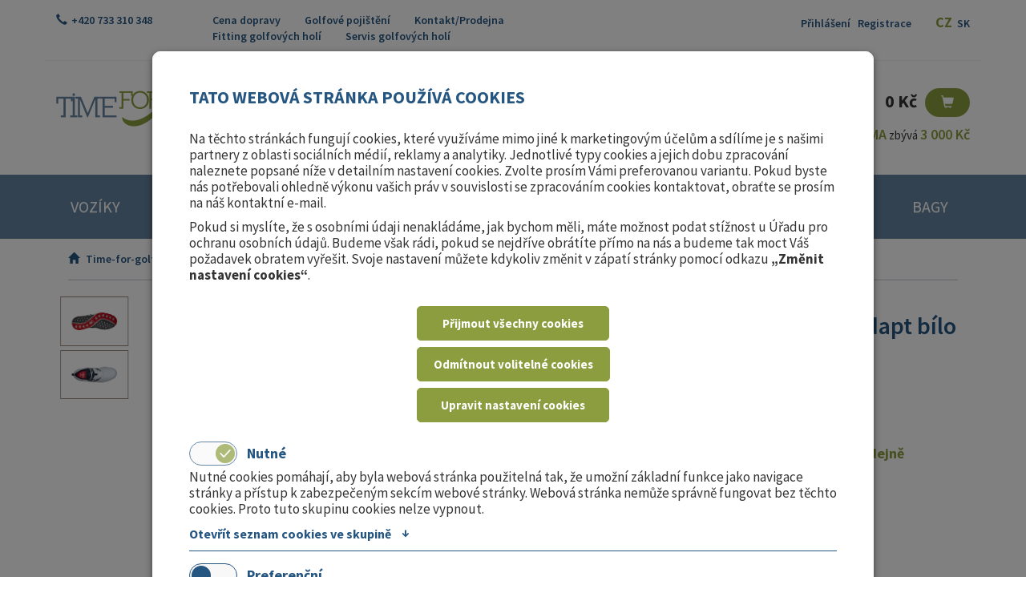

--- FILE ---
content_type: text/html; charset=utf-8
request_url: https://www.time-for-golf.cz/eshop/detail/callaway-panske-golfove-boty-adapt-bilo-modre-eu425-eu425
body_size: 11532
content:
<!DOCTYPE html><html lang="cs"><head><meta charset="utf-8"><meta http-equiv="X-UA-Compatible" content="IE=edge"><meta name="viewport" content="width=device-width, initial-scale=1"><meta name="google-site-verification" content="PRSiCsCsos_-OE7phVpCVrlMM4AUYFSxFspqPTYyo2w" /><title>
    Callaway pánské golfové boty Adapt bílo modré Eu42,5 | TimeForGolf
</title><link rel="stylesheet" href="//maxcdn.bootstrapcdn.com/bootstrap/3.3.7/css/bootstrap.min.css"><link rel="stylesheet" href="//maxcdn.bootstrapcdn.com/bootstrap/3.3.7/css/bootstrap-theme.min.css"><link href="/static/css/a.8f27420262e3.css" rel="stylesheet" type="text/css" /><!--[if lt IE 9]><script src="https://oss.maxcdn.com/html5shiv/3.7.2/html5shiv.min.js"></script><script src="https://oss.maxcdn.com/respond/1.4.2/respond.min.js"></script><![endif]--><link rel="apple-touch-icon" sizes="60x60" href="/static/images/favicons/apple-touch-icon.png"><link rel="icon" type="image/png" sizes="32x32" href="/static/images/favicons/favicon-32x32.png"><link rel="icon" type="image/png" sizes="16x16" href="/static/images/favicons/favicon-16x16.png"><link rel="manifest" href="/static/images/favicons/manifest.json"><link rel="mask-icon" href="/static/images/favicons/safari-pinned-tab.svg" color="#8b9d3e;"><link rel="shortcut icon" href="/static/images/favicons/favicon.ico"><meta name="msapplication-TileColor" content="#8b9d3e"><meta name="msapplication-config" content="/static/images/favicons/browserconfig.xml"><meta name="theme-color" content="#66839e"><meta name="google-site-verification" content="w5cKlaUAwxYEPtFSJhnS8th3gEzl-PP9R5VNcShvBV4" /><meta name="facebook-domain-verification" content="62oc3084i44w1ohcabuchyxsijdzes" /><script async src="https://www.googletagmanager.com/gtag/js?id=G-V5CQ5GC7C5"></script><script>
              window.dataLayer = window.dataLayer || [];
              function gtag(){dataLayer.push(arguments);}
              gtag('js', new Date());

              gtag('config', 'G-V5CQ5GC7C5');
              </script></head><body><div class="container-fluid np"><div class="modal fade cookiesModal less" id="cookiesModal" tabindex="-1" role="dialog" data-show-cookie="true" data-backdrop="static" data-keyboard="false" aria-labelledby="cookiesModalLabel" aria-hidden="true"><form method="post" action="/" class="gdpr_consent_form"><input type='hidden' name='csrfmiddlewaretoken' value='JKN1vgTzWCz7oGoTQTB3kHNxAK93GLle' /><input type="hidden" name="__gdpr_consent" value="required:2,preference:2,statistics:2,marketing:2" /><input type="hidden" name="__gdpr_consent_hash" value="c3f5024172c6666b565cc3d85f28d2cb4ea20b7f" /><div class="modal-dialog" role="document"><div class="modal-content"><div class="modal-header"><h3 class="modal-title" id="cookiesModalLabel">Tato webová stránka používá cookies</h3></div><div class="modal-body"><p>
                    
                    Na těchto stránkách fungují cookies, které využíváme mimo jiné k marketingovým účelům a sdílíme je s našimi partnery z oblasti sociálních médií, reklamy a analytiky. Jednotlivé typy cookies a jejich dobu zpracování naleznete popsané níže v detailním nastavení cookies. Zvolte prosím Vámi preferovanou variantu. Pokud byste nás potřebovali ohledně výkonu vašich práv v souvislosti se zpracováním cookies kontaktovat, obraťte se prosím na náš kontaktní e-mail.
                    
                </p><p>
                      
                    Pokud si myslíte, že s osobními údaji nenakládáme, jak bychom měli, máte možnost podat stížnost u Úřadu pro ochranu osobních údajů. Budeme však rádi, pokud se nejdříve obrátíte přímo na nás a budeme tak moct Váš požadavek obratem vyřešit. Svoje nastavení můžete kdykoliv změnit v zápatí stránky pomocí odkazu <strong>„Změnit nastavení cookies“</strong>.
                     
                </p></div><div class="modal-body flex"><button type="button" class="btn accept-all">Přijmout všechny cookies</button><button type="button" class="btn deny-optional">Odmítnout volitelné cookies</button><a href="#setcookies" class="btn">Upravit nastavení cookies</a></div><div class="modal-body set" id="setcookies"><ul class="nav nav-tabs inner" role="tablist"><li class="nav-item"><div class="item-content"><label class="toggle" for="req-cookies_38"><input type="checkbox" class="toggle__input required" name="__gdpr_consent_grps" id="req-cookies_38" value="required" checked disabled/><span class="toggle-track"><span class="toggle-indicator"><!-- 	This check mark is optional	 --><span class="checkMark"><svg viewBox="0 0 24 24" id="ghq-svg-check" role="presentation" aria-hidden="true"><path d="M9.86 18a1 1 0 01-.73-.32l-4.86-5.17a1.001 1.001 0 011.46-1.37l4.12 4.39 8.41-9.2a1 1 0 111.48 1.34l-9.14 10a1 1 0 01-.73.33h-.01z"></path></svg></span></span></span><h4>Nutné</h4></label><div class="cookie-desc"><p>Nutné cookies pomáhají, aby byla webová stránka použitelná tak, že umožní základní funkce jako navigace stránky a přístup k zabezpečeným sekcím webové stránky. Webová stránka nemůže správně fungovat bez těchto cookies. Proto tuto skupinu cookies nelze vypnout.</p></div><a class="listLink collapsed" data-toggle="collapse" href="#cookies-list_38" aria-expanded="false" aria-controls="cookies-list_38"><span class="openLabel">Otevřít seznam cookies ve skupině <i>↓</i></span><span class="closeLabel">Zavřít seznam cookies ve skupině <i>↑</i></span></a><div class="collapse CookiesList" id="cookies-list_38"><ul><li><h5>Jméno</h5><p>sessionid</p><h5>Poskytovatel</h5><p>tato webová stránka</p><h5>Účel</h5><p>Identifikace uživatele pro potřeby aplikace</p><h5>Vypršení</h5><p>14 dní</p><h5>Typ</h5><p>HTTP</p></li><li><h5>Jméno</h5><p>csrftoken</p><h5>Poskytovatel</h5><p>tato webová stránka</p><h5>Účel</h5><p>Ochrana odesílaných formulářů proti CSRF útokům</p><h5>Vypršení</h5><p>365 dní</p><h5>Typ</h5><p>HTTP</p></li><li><h5>Jméno</h5><p>gdprKey</p><h5>Poskytovatel</h5><p>tato webová stránka</p><h5>Účel</h5><p>Identifikace souhlasu s GDPR</p><h5>Vypršení</h5><p>365 dní</p><h5>Typ</h5><p>HTTP</p></li></ul></div></div></li><li class="nav-item"><div class="item-content"><label class="toggle" for="req-cookies_39"><input type="checkbox" class="toggle__input" name="__gdpr_consent_grps" id="req-cookies_39" value="preference"  /><span class="toggle-track"><span class="toggle-indicator"><!-- 	This check mark is optional	 --><span class="checkMark"><svg viewBox="0 0 24 24" id="ghq-svg-check" role="presentation" aria-hidden="true"><path d="M9.86 18a1 1 0 01-.73-.32l-4.86-5.17a1.001 1.001 0 011.46-1.37l4.12 4.39 8.41-9.2a1 1 0 111.48 1.34l-9.14 10a1 1 0 01-.73.33h-.01z"></path></svg></span></span></span><h4>Preferenční</h4></label><div class="cookie-desc"><p>Preferenční cookies umožňují, aby si webová stránka zapamatovala informace, které mění, jak se webová stránka chová nebo jak vypadá. Je to například preferovaný jazyk nebo region, kde se nacházíte.</p></div><a class="listLink collapsed" data-toggle="collapse" href="#cookies-list_39" aria-expanded="false" aria-controls="cookies-list_39"><span class="openLabel">Otevřít seznam cookies ve skupině <i>↓</i></span><span class="closeLabel">Zavřít seznam cookies ve skupině <i>↑</i></span></a><div class="collapse CookiesList" id="cookies-list_39"><ul><li><h5>Jméno</h5><p>ssupp.vid </p><h5>Poskytovatel</h5><p>Smartsupp</p><h5>Účel</h5><p>Pro ukládání unikátního ID uživatele při komunikaci na zákazníckém chatu</p><h5>Vypršení</h5><p>6 měsíců</p><h5>Typ</h5><p>http</p></li><li><h5>Jméno</h5><p>ssupp.visits </p><h5>Poskytovatel</h5><p>Smartsupp</p><h5>Účel</h5><p>Pro ukládání čísla uživatele při komunikaci na zákaznickém chatu</p><h5>Vypršení</h5><p>6 měsíců</p><h5>Typ</h5><p>HTTP</p></li></ul></div></div></li><li class="nav-item"><div class="item-content"><label class="toggle" for="req-cookies_40"><input type="checkbox" class="toggle__input" name="__gdpr_consent_grps" id="req-cookies_40" value="statistics"  /><span class="toggle-track"><span class="toggle-indicator"><!-- 	This check mark is optional	 --><span class="checkMark"><svg viewBox="0 0 24 24" id="ghq-svg-check" role="presentation" aria-hidden="true"><path d="M9.86 18a1 1 0 01-.73-.32l-4.86-5.17a1.001 1.001 0 011.46-1.37l4.12 4.39 8.41-9.2a1 1 0 111.48 1.34l-9.14 10a1 1 0 01-.73.33h-.01z"></path></svg></span></span></span><h4>Statistické</h4></label><div class="cookie-desc"><p>Statistické cookies pomáhají majitelům webových stránek, aby porozuměli, jak návštěvníci používají webové stránky. Anonymně sbírají a sdělují informace.</p></div><a class="listLink collapsed" data-toggle="collapse" href="#cookies-list_40" aria-expanded="false" aria-controls="cookies-list_40"><span class="openLabel">Otevřít seznam cookies ve skupině <i>↓</i></span><span class="closeLabel">Zavřít seznam cookies ve skupině <i>↑</i></span></a><div class="collapse CookiesList" id="cookies-list_40"><ul><li><h5>Jméno</h5><p>_gat</p><h5>Poskytovatel</h5><p>Google</p><h5>Účel</h5><p>Používá se k urychlení požadavku</p><h5>Vypršení</h5><p>1 minuta</p><h5>Typ</h5><p>HTTP</p></li><li><h5>Jméno</h5><p>_gid</p><h5>Poskytovatel</h5><p>Google</p><h5>Účel</h5><p>Používá se k rozlišení uživatele</p><h5>Vypršení</h5><p>1 den</p><h5>Typ</h5><p>HTTP</p></li><li><h5>Jméno</h5><p>_ga</p><h5>Poskytovatel</h5><p>Google</p><h5>Účel</h5><p>Používá se k rozlišení uživatele</p><h5>Vypršení</h5><p>730 dní</p><h5>Typ</h5><p>HTTP</p></li><li><h5>Jméno</h5><p>_hjAbsoluteSessionInProgress </p><h5>Poskytovatel</h5><p>Hotjar</p><h5>Účel</h5><p>k ukládání jedinečných návštěv.</p><h5>Vypršení</h5><p>session</p><h5>Typ</h5><p>HTTP</p></li><li><h5>Jméno</h5><p>_hjFirstSeen</p><h5>Poskytovatel</h5><p>Hotjar</p><h5>Účel</h5><p>Hotjar nespecifikováno</p><h5>Vypršení</h5><p>session</p><h5>Typ</h5><p>HTTP</p></li><li><h5>Jméno</h5><p>_hjIncludedInPageviewSample</p><h5>Poskytovatel</h5><p>Hotjar</p><h5>Účel</h5><p>Hotjar nespecifikováno</p><h5>Vypršení</h5><p>session</p><h5>Typ</h5><p>HTTP</p></li><li><h5>Jméno</h5><p>_hjIncludedInSessionSample</p><h5>Poskytovatel</h5><p>Hotjar</p><h5>Účel</h5><p>Hotjar nespecifikováno</p><h5>Vypršení</h5><p>session</p><h5>Typ</h5><p>HTTP</p></li><li><h5>Jméno</h5><p>_hjSession_</p><h5>Poskytovatel</h5><p>Hotjar</p><h5>Účel</h5><p>Hotjar nespecifikováno</p><h5>Vypršení</h5><p>session</p><h5>Typ</h5><p>HTTP</p></li><li><h5>Jméno</h5><p>_hjSessionUser_</p><h5>Poskytovatel</h5><p>Hotjar</p><h5>Účel</h5><p>Hotjar nespecifikováno</p><h5>Vypršení</h5><p>session</p><h5>Typ</h5><p>HTTP</p></li></ul></div></div></li><li class="nav-item"><div class="item-content"><label class="toggle" for="req-cookies_41"><input type="checkbox" class="toggle__input" name="__gdpr_consent_grps" id="req-cookies_41" value="marketing"  /><span class="toggle-track"><span class="toggle-indicator"><!-- 	This check mark is optional	 --><span class="checkMark"><svg viewBox="0 0 24 24" id="ghq-svg-check" role="presentation" aria-hidden="true"><path d="M9.86 18a1 1 0 01-.73-.32l-4.86-5.17a1.001 1.001 0 011.46-1.37l4.12 4.39 8.41-9.2a1 1 0 111.48 1.34l-9.14 10a1 1 0 01-.73.33h-.01z"></path></svg></span></span></span><h4>Marketingové</h4></label><div class="cookie-desc"><p>Marketingové cookies jsou používány pro sledování návštěvníků na webových stránkách. Záměrem je zobrazit reklamu, která je relevantní a zajímavá pro jednotlivého uživatele a tímto hodnotnější pro vydavatele a inzerenty třetích stran.</p></div><a class="listLink collapsed" data-toggle="collapse" href="#cookies-list_41" aria-expanded="false" aria-controls="cookies-list_41"><span class="openLabel">Otevřít seznam cookies ve skupině <i>↓</i></span><span class="closeLabel">Zavřít seznam cookies ve skupině <i>↑</i></span></a><div class="collapse CookiesList" id="cookies-list_41"><ul><li class="emptyList"><h5>Nenalezena žádná cookies</h5><p>Žádné cookies odpovídající definici této skupiny cookies nejsou na naší webové stránce využívány.</p></li></ul></div></div></li></ul></div><div class="modal-footer"><button type="submit" class="btn">
                    Přijmout vlastní nastavení cookies
                </button></div></div></div></form></div></div><div class="container-fluid top-wrap np"><div class="container-fluid hidden-xs np"><div class="container top-bar"><div class="col-lg-2 col-md-2 col-sm-3 phone-number"><span class="glyphicon glyphicon-earphone" aria-hidden="true"></span>+420 733 310 348</div><div class="col-lg-5 col-md-5 col-sm-6 top-menu"><ul><li ><a href="/cena-dopravy">Cena dopravy</a></li><li ><a href="/golfove-pojisteni-golfplan">Golfové pojištění</a></li><li ><a href="/kontakt">Kontakt/Prodejna</a></li><li ><a href="/fitting-golfovych-holi">Fitting golfových holí</a></li><li ><a href="/servis-golfovych-holi">Servis golfových holí</a></li></ul></div><div class="col-lg-5 col-md-5 col-sm-3 register"><a href="/ucet/login/?next=/eshop/detail/callaway-panske-golfove-boty-adapt-bilo-modre-eu425-eu425" rel="nofollow">Přihlášení</a>&nbsp;&nbsp;
                                    <a href="/ucet/signup/?next=/eshop/detail/callaway-panske-golfove-boty-adapt-bilo-modre-eu425-eu425" rel="nofollow">Registrace</a><span class="langswitch"><ul><li class="cs active"><a href="https://www.time-for-golf.cz/eshop/detail/callaway-panske-golfove-boty-adapt-bilo-modre-eu425-eu425">CZ</a></li><li class="sk "><a href="https://www.time-for-golf.sk/eshop/detail/callaway-panske-golfove-topanky-adapt-bielo-modre-eu425">SK</a></li></ul></span></div></div></div><div class="container-fluid np"><div class="container header"><div class="col-xs-12 col-lg-4 col-md-4 col-sm-4 logo"><a href="https://www.time-for-golf.cz/"><img src="/static/images/logo.1175f89521e7.png"></a></div><div class="col-xs-4 hidden-sm hidden-md hidden-lg np"><a href="tel:+420733310348"><div class="phone-button"><span class="glyphicon glyphicon-earphone" aria-hidden="true"></span></div></a></div><div class="col-xs-8 hidden-sm hidden-md hidden-lg basket-mobile np"><div id="cartBlockMobile"><a href="/eshop/cart" id="cart" rel="nofollow"><div class="kostext"><span class="price">0&nbsp;Kč</span><span class="glyphicon glyphicon-shopping-cart" aria-hidden="true"></span></div></a></div></div><form action="/vyhledat/" method="get"><div class="col-lg-4 col-md-4 col-sm-4 hidden-xs search"><input id="search" type="search" name="q" placeholder=" Vyhledat produkt..." value="" autocomplete="off" class="col-xs-12 col-sm-12 col-md-12 col-lg-12"></div><div id="search-autocomplete"></div></form><div class="col-lg-4 col-md-4 col-sm-4 col-xs-12 basket"><div id="cartBlock" class="hidden-xs"><a href="/eshop/cart" id="cart" rel="nofollow"><div class="kostext"><span class="price">0&nbsp;Kč</span><span class="glyphicon glyphicon-shopping-cart" aria-hidden="true"></span></div></a></div><div id="freeDeliveryBlock"><p class="free-shipping">
	
        
            Pro dopravu <span class="bold">ZDARMA</span> zbývá <span class="bold">3 000&nbsp;Kč</span></p></div></div></div></div></div><div class="container-fluid navbar np"><div class="container hd np"><div class="col-md-12 col-lg-12 col-sm-12 col-xs-12 np"><nav class="navbar menu np"><!-- Brand and toggle get grouped for better mobile display --><div class="navbar-header"><button type="button" class="navbar-toggle mobile collapsed" data-toggle="collapse" data-target="#bs-navbar-collapse-1" aria-expanded="false"><div class="inline">MENU </div><div class="inline"><div class="menuline one"></div><div class="menuline two"></div><div class="menuline three"></div></div></button></button></div><!-- Collect the nav links, forms, and other content for toggling --><div class="navbar-collapse mobilemenu collapse np" id="bs-navbar-collapse-1" style="height: 0px;"><div class="nav-wrap-flex"><ul class="nav nav-pills navbar-nav navbar hidden-xs"><li ><a href="/eshop/kategorie/voziky">Vozíky</a></li><li ><a href="/eshop/kategorie/rukavice">Rukavice</a></li><li ><a href="/eshop/kategorie/doplnky">Doplňky</a></li><li ><a href="/eshop/kategorie/obleceni">Oblečení</a></li><li ><a href="/eshop/kategorie/treninkove-pomucky">Tréninkové pomůcky</a></li><li ><a href="/eshop/kategorie/mice">Míče</a></li><li class="active"><a href="/eshop/kategorie/golfove-boty">Golfové boty</a></li><li ><a href="/eshop/kategorie/golfove-hole">Golfové hole</a></li><li ><a href="/eshop/kategorie/golfove-bagy">Bagy</a></li></ul></div><ul class="nav navimobile navbar-nav navbar hidden-sm hidden-md hidden-lg"><li><span class="langswitch mobile"><ul><li class="cs active"><a href="https://www.time-for-golf.cz/eshop/detail/callaway-panske-golfove-boty-adapt-bilo-modre-eu425-eu425">CZ</a></li><li class="sk "><a href="https://www.time-for-golf.sk/eshop/detail/callaway-panske-golfove-topanky-adapt-bielo-modre-eu425">SK</a></li></ul></span></li><li ><a href="/eshop/kategorie/voziky">Vozíky</a></li><li ><a href="/eshop/kategorie/rukavice">Rukavice</a></li><li ><a href="/eshop/kategorie/doplnky">Doplňky</a></li><li ><a href="/eshop/kategorie/obleceni">Oblečení</a></li><li ><a href="/eshop/kategorie/treninkove-pomucky">Tréninkové pomůcky</a></li><li ><a href="/eshop/kategorie/mice">Míče</a></li><li class="active"><a href="/eshop/kategorie/golfove-boty">Golfové boty</a></li><li ><a href="/eshop/kategorie/golfove-hole">Golfové hole</a></li><li ><a href="/eshop/kategorie/golfove-bagy">Bagy</a></li></ul><ul class="nav navimobile down navbar-nav navbar hidden-sm hidden-md hidden-lg"><li ><a href="/cena-dopravy">Cena dopravy</a></li><li ><a href="/golfove-pojisteni-golfplan">Golfové pojištění</a></li><li ><a href="/kontakt">Kontakt/Prodejna</a></li><li ><a href="/fitting-golfovych-holi">Fitting golfových holí</a></li><li ><a href="/servis-golfovych-holi">Servis golfových holí</a></li></ul><ul class="hidden-sm hidden-md hidden-lg"><li><a href="/ucet/login/?next=/eshop/detail/callaway-panske-golfove-boty-adapt-bilo-modre-eu425-eu425" rel="nofollow">Přihlášení</a></li><li><a href="/ucet/signup/?next=/eshop/detail/callaway-panske-golfove-boty-adapt-bilo-modre-eu425-eu425" rel="nofollow">Registrace</a></li></ul></div><!-- /.navbar-collapse --></nav></div></div></div><div class="col-xs-12 hidden-sm hidden-md hidden-lg mobile-search np"><form action="/vyhledat/" method="get"><input id="search-mobile" type="search" name="q" placeholder=" Vyhledat produkt..." value="" autocomplete="off"><div id="search-autocomplete-mobile"></div></form></div><div class="main-wrap"><div class="container-fluid offers bread"><div class="container"><div class="col-xs-12 col-sm-12 col-md-12 col-lg-12 np"><div class="detailmaincont col-xs-12 col-sm-12 col-md-12 col-lg-12 np"><div class="col-xs-12 col-sm-12 col-md-12 col-lg-12"><div id="breadcrumbs"><a href="https://www.time-for-golf.cz/"><span class="glyphicon glyphicon-home" aria-hidden="true"></span> Time-for-golf.cz >&nbsp;</a><a href="/eshop/kategorie/golfove-boty">Golfové boty</a>
        
            &nbsp;&gt;&nbsp;
            <a href="/eshop/kategorie/panske-boty-1">Pánské boty</a><hr class="main" /></div></div></div></div></div></div><div class="container-fluid np" id="productDetailWrapper"><div class="container-fluid offers"><script>
    NXCMS_EVTS_TO_FIRE.push({
      'evt': "eshop:item-detail",
      'data': {'item_name': 'Callaway pánské golfové boty Adapt bílo modré Eu42,5', 'item_id': 101831, 'price': 3900.0, 'item_brand': '', 'item_category1': 'Pánské boty', 'item_category2': 'Golfové boty', 'item_category3': '', 'item_category4': ''},
    });
  </script><div class="container"><div class="col-xs-12 col-sm-12 col-md-12 col-lg-12 np"><div class="detailmaincont col-xs-12 col-sm-12 col-md-12 col-lg-12 np"><div class="col-xs-2 col-sm-1 col-md-1 col-lg-1 np smalldetailImg "><a href="/media/cache/a6/9e/a69e442b413d0554e096ce8ac6e84de8.jpg" data-lightbox="shop-item-imgs-lg"><picture><img alt="TimeForGolf - Callaway pánské golfové boty Adapt bílo modré Eu42,5" src="/media/cache/a6/9e/a69e442b413d0554e096ce8ac6e84de8.jpg"></picture></a><a href="/media/cache/5c/39/5c39d2c329433a6b186f35cda993ada5.jpg" data-lightbox="shop-item-imgs-lg"><picture><img alt="TimeForGolf - Callaway pánské golfové boty Adapt bílo modré Eu42,5" src="/media/cache/5c/39/5c39d2c329433a6b186f35cda993ada5.jpg"></picture></a></div><div class="col-xs-10 col-sm-5 col-md-5 col-lg-5 np bigdetailImg "><div><a href="/media/cache/ee/e5/eee5a965002885760e9f46e9965f6340.jpg" data-lightbox="shop-item-imgs-lg"><picture><img alt="TimeForGolf - Callaway pánské golfové boty Adapt bílo modré Eu42,5" src="/media/cache/ee/e5/eee5a965002885760e9f46e9965f6340.jpg"></picture></a></div><div class="item-tags"><p class="item-tag-visible">novinka</p><p class="item-tag-visible">
                    Skladem na prodejně
                  </p></div></div><div class="col-xs-12 col-sm-6 col-md-6 col-lg-6 productinfo"><div class="col-xs-12 col-sm-12 col-md-12 col-lg-12 np"><h2 class="productname" title="TimeForGolf - Callaway pánské golfové boty Adapt bílo modré Eu42,5">
            Callaway pánské golfové boty Adapt bílo modré Eu42,5
          </h2></div><div class="col-xs-12 col-sm-12 col-md-12 col-lg-12 eanBox np">
        
            EAN: 194518868617
          
        </div><div class="col-xs-12 col-sm-12 col-md-12 col-lg-12 priceBox np"><div class="col-xs-12 col-sm-12 col-md-6 col-lg-6 np"><span class="object.price_original originalPrice opacity"><s>&nbsp;Kč</s></span><span class="price">3 900&nbsp;Kč <span class="dph">s DPH</span></span></div><div class="col-xs-12 col-sm-12 col-md-6 col-lg-6 np stockdetail"><div class="green-text stockdetail"><strong><i class="glyphicon glyphicon-ok"></i>&nbsp;Skladem na prodejně</span></strong></div></div></div><div class="col-xs-12 col-sm-12 col-md-12 col-lg-12 stock np"><div class="shipDate">U Vás doma nejpozději:&nbsp;<strong>04.02.2026</strong></div></div><div class="col-xs-12 col-sm-12 col-md-12 col-lg-12 np"><div class="properties"><p><span class="paramName">Velikost:</span><span class="paramValue">
                    
                        Eu42,5&nbsp;
                    
                </span></p><p><span class="paramName">Pohlaví:</span><span class="paramValue">
                    
                        Pánské&nbsp;
                    
                </span></p><p><span class="paramName">Barva:</span><span class="paramValue">
                    
                        Bílá/Modrá&nbsp;
                    
                </span></p><p><span class="paramName">Výrobce:</span><span class="paramValue">
                    
                        Callaway&nbsp;
                    
                </span></p><p><span class="paramName">Typ:</span><span class="paramValue">
                    
                        Bez spiková&nbsp;
                    
                </span></p></div></div><div class="col-xs-12 col-sm-12 col-md-12 col-lg-12 np"><div class="fts13">
            Podešev Adapt je vybavena špičkovým novým systémem Vera-Trax®&nbsp; TPU a pryžovými povrchovými výstupky, aby fungovala na měkkém i tvrdém povrchu. Přidejte k tomu svršek z lícové kůže a mezipodešev Crush-Foam® a máte prvotřídní volbu.</P><P>Systém VERA-TRAX® s TPU a pryžovým povrchem TRAX pro hru na měkkém i tvrdém povrchu. Prvky TPU vytvoří dynamickou přilnavost na fairwayích, zatímco poddajnější p...</p><a class="smoothHref more-btn" href="#popis">číst více</a></div></div><div class="col-xs-12 col-sm-12 col-md-12 col-lg-12 cartCont"><div class="action-cont"><span class="strong">Množství:&nbsp;</span><div class="input-field counter main"><div class="input-field field quantityCounter"><span class="minusitem gray"><a class="dec minusitem vetalg" data-target="#itemQuantity">-</a></span><span class="input-field field"><input class="count fieldin" id="itemQuantity" name="quantity" value="1" data-min-val="1"></span><span class="plusitem red"><a class="inc plusitem vetalg" data-target="#itemQuantity">+</a></span></div></div><span>&nbsp;ks</span><a href="#!" class="shopitemdetail shop-this" data-item="101831" data-quantity-target="#itemQuantity" title="Přidat do košíku">
                            Vložit do košíku
                          </a></div></div><div class="question-wrap col-xs-12 hidden-sm hidden-md hidden-lg"><a href="#kontaktovat" class="smoothHref"><span class="glyphicon glyphicon-comment" aria-hidden="true"></span>&nbsp;Máte dotaz?
            </a></div></div></div></div></div></div><div class="container-fluid offers down"><div class="container"><div id="varianty" class="col-xs-12 col-sm-12 col-md-12 col-lg-12"><div class="col-xs-12 col-sm-12 col-md-12 col-lg-12 sale-cont variants np"><h3 class="clearfix">Varianty produktu</h3><hr /></div><div class="col-xs-12 col-sm-12 col-md-12 col-lg-12 select-variants np"><div class="col-xs-12 col-sm-12 col-md-12 col-lg-12 variant-line  np"><div class="col-xs-12 col-sm-12 col-md-4 col-lg-4 image-line np"><a class="variant-selector" href="/eshop/detail/callaway-panske-golfove-boty-adapt-bilo-modre-eu41-eu41" data-variant-target="#productDetailWrapper"><div class="col-xs-12 col-sm-6 col-md-6 col-lg-6 np variant-image"><picture><img alt="Time For Golf - Callaway pánské golfové boty Adapt bílo modré Eu41" src="/media/cache/a5/f5/a5f5bbdb3289f9d484a6d7e355cf5ef0.jpg"></picture></div></a><div class="col-xs-12 col-sm-6 col-sm-offset-6 col-md-6 col-md-offset-6 col-lg-6 col-lg-offset-6 np variant-params"><div class="properties"><p><span class="paramName">Velikost:</span><span class="paramValue">
                                  
                                      Eu41&nbsp;
                                  
                              </span></p><p><span class="paramName">Pohlaví:</span><span class="paramValue">
                                  
                                      Pánské&nbsp;
                                  
                              </span></p><p><span class="paramName">Barva:</span><span class="paramValue">
                                  
                                      Bílá/Modrá&nbsp;
                                  
                              </span></p><p><span class="paramName">Výrobce:</span><span class="paramValue">
                                  
                                      Callaway&nbsp;
                                  
                              </span></p><p><span class="paramName">Typ:</span><span class="paramValue">
                                  
                                      Bez spiková&nbsp;
                                  
                              </span></p></div></div></div><div class="col-xs-12 col-sm-12 col-md-8 col-lg-8 text-line np"><div class="col-xs-12 col-sm-6 col-md-4 col-lg-4 np variant-stock"><span class="red"><strong><i class="glyphicon glyphicon-remove"></i>&nbsp;Na&nbsp;dotaz</strong></span></div><div class="col-xs-12 col-sm-6 col-md-3 col-lg-3 np variant-price"><span class="main-price">3 900&nbsp;Kč</span><p class="price-wo">
                    3 223,14&nbsp;Kč&nbsp;bez DPH
                  </p></div><div class="col-xs-12 col-sm-12 col-md-5 col-lg-5 np variant-buy"><div class="action-cont"><a href="/eshop/detail/callaway-panske-golfove-boty-adapt-bilo-modre-eu41-eu41#kontaktovat" class="shopitemdetail" title="Kontaktujte nás">
                          Kontaktujte nás
                        </a></div></div></div></div><div class="col-xs-12 col-sm-12 col-md-12 col-lg-12 variant-line selected np"><div class="col-xs-12 col-sm-12 col-md-4 col-lg-4 image-line np"><a class="variant-selector" href="/eshop/detail/callaway-panske-golfove-boty-adapt-bilo-modre-eu425-eu425" data-variant-target="#productDetailWrapper"><div class="col-xs-12 col-sm-6 col-md-6 col-lg-6 np variant-image"><picture><img alt="Time For Golf - Callaway pánské golfové boty Adapt bílo modré Eu42,5" src="/media/cache/64/22/6422a5749e722fd83818e23137018b4f.jpg"></picture></div></a><div class="col-xs-12 col-sm-6 col-sm-offset-6 col-md-6 col-md-offset-6 col-lg-6 col-lg-offset-6 np variant-params"><div class="properties"><p><span class="paramName">Velikost:</span><span class="paramValue">
                                  
                                      Eu42,5&nbsp;
                                  
                              </span></p><p><span class="paramName">Pohlaví:</span><span class="paramValue">
                                  
                                      Pánské&nbsp;
                                  
                              </span></p><p><span class="paramName">Barva:</span><span class="paramValue">
                                  
                                      Bílá/Modrá&nbsp;
                                  
                              </span></p><p><span class="paramName">Výrobce:</span><span class="paramValue">
                                  
                                      Callaway&nbsp;
                                  
                              </span></p><p><span class="paramName">Typ:</span><span class="paramValue">
                                  
                                      Bez spiková&nbsp;
                                  
                              </span></p></div></div></div><div class="col-xs-12 col-sm-12 col-md-8 col-lg-8 text-line np"><div class="col-xs-12 col-sm-6 col-md-4 col-lg-4 np variant-stock"><span class="green"><strong><i class="glyphicon glyphicon-ok"></i>&nbsp;Skladem na prodejně</strong></span><span class="delivery">Doručíme 04.02.2026</span></div><div class="col-xs-12 col-sm-6 col-md-3 col-lg-3 np variant-price"><span class="main-price">3 900&nbsp;Kč</span><p class="price-wo">
                    3 223,14&nbsp;Kč&nbsp;bez DPH
                  </p></div><div class="col-xs-12 col-sm-12 col-md-5 col-lg-5 np variant-buy"><div class="action-cont"><div class="input-field counter"><div class="input-field field quantityCounter"><span class="minusitem gray"><a class="dec minusitem vetalg" data-target="#itemQuantity_101831">-</a></span><span class="input-field field"><input class="count fieldin" id="itemQuantity_101831" name="quantity" value="1" data-min-val="1"></span><span class="plusitem red"><a class="inc plusitem vetalg" data-target="#itemQuantity_101831">+</a></span></div></div><span>&nbsp;ks</span><a href="#!" class="shopitemdetail shop-this" data-item="101831" data-quantity-target="#itemQuantity_101831" title="Přidat do košíku">
                            Vložit do košíku
                          </a></div></div></div></div><div class="col-xs-12 col-sm-12 col-md-12 col-lg-12 variant-line  np"><div class="col-xs-12 col-sm-12 col-md-4 col-lg-4 image-line np"><a class="variant-selector" href="/eshop/detail/callaway-panske-golfove-boty-adapt-bilo-modre-eu43-eu43" data-variant-target="#productDetailWrapper"><div class="col-xs-12 col-sm-6 col-md-6 col-lg-6 np variant-image"><picture><img alt="Time For Golf - Callaway pánské golfové boty Adapt bílo modré Eu43" src="/media/cache/ca/79/ca790961dd62e3cab9ef020122d173d8.jpg"></picture></div></a><div class="col-xs-12 col-sm-6 col-sm-offset-6 col-md-6 col-md-offset-6 col-lg-6 col-lg-offset-6 np variant-params"><div class="properties"><p><span class="paramName">Velikost:</span><span class="paramValue">
                                  
                                      Eu43&nbsp;
                                  
                              </span></p><p><span class="paramName">Pohlaví:</span><span class="paramValue">
                                  
                                      Pánské&nbsp;
                                  
                              </span></p><p><span class="paramName">Barva:</span><span class="paramValue">
                                  
                                      Bílá/Modrá&nbsp;
                                  
                              </span></p><p><span class="paramName">Výrobce:</span><span class="paramValue">
                                  
                                      Callaway&nbsp;
                                  
                              </span></p><p><span class="paramName">Typ:</span><span class="paramValue">
                                  
                                      Bez spiková&nbsp;
                                  
                              </span></p></div></div></div><div class="col-xs-12 col-sm-12 col-md-8 col-lg-8 text-line np"><div class="col-xs-12 col-sm-6 col-md-4 col-lg-4 np variant-stock"><span class="red"><strong><i class="glyphicon glyphicon-remove"></i>&nbsp;Na&nbsp;dotaz</strong></span></div><div class="col-xs-12 col-sm-6 col-md-3 col-lg-3 np variant-price"><span class="main-price">3 900&nbsp;Kč</span><p class="price-wo">
                    3 223,14&nbsp;Kč&nbsp;bez DPH
                  </p></div><div class="col-xs-12 col-sm-12 col-md-5 col-lg-5 np variant-buy"><div class="action-cont"><a href="/eshop/detail/callaway-panske-golfove-boty-adapt-bilo-modre-eu43-eu43#kontaktovat" class="shopitemdetail" title="Kontaktujte nás">
                          Kontaktujte nás
                        </a></div></div></div></div><div class="col-xs-12 col-sm-12 col-md-12 col-lg-12 variant-line  np"><div class="col-xs-12 col-sm-12 col-md-4 col-lg-4 image-line np"><a class="variant-selector" href="/eshop/detail/callaway-panske-golfove-boty-adapt-bilo-modre-eu44-eu44" data-variant-target="#productDetailWrapper"><div class="col-xs-12 col-sm-6 col-md-6 col-lg-6 np variant-image"><picture><img alt="Time For Golf - Callaway pánské golfové boty Adapt bílo modré Eu44" src="/media/cache/1e/16/1e16303a3bb2211a9ea66af74df3df3e.jpg"></picture></div></a><div class="col-xs-12 col-sm-6 col-sm-offset-6 col-md-6 col-md-offset-6 col-lg-6 col-lg-offset-6 np variant-params"><div class="properties"><p><span class="paramName">Velikost:</span><span class="paramValue">
                                  
                                      Eu44&nbsp;
                                  
                              </span></p><p><span class="paramName">Pohlaví:</span><span class="paramValue">
                                  
                                      Pánské&nbsp;
                                  
                              </span></p><p><span class="paramName">Barva:</span><span class="paramValue">
                                  
                                      Bílá/Modrá&nbsp;
                                  
                              </span></p><p><span class="paramName">Výrobce:</span><span class="paramValue">
                                  
                                      Callaway&nbsp;
                                  
                              </span></p><p><span class="paramName">Typ:</span><span class="paramValue">
                                  
                                      Bez spiková&nbsp;
                                  
                              </span></p></div></div></div><div class="col-xs-12 col-sm-12 col-md-8 col-lg-8 text-line np"><div class="col-xs-12 col-sm-6 col-md-4 col-lg-4 np variant-stock"><span class="green"><strong><i class="glyphicon glyphicon-ok"></i>&nbsp;Skladem na prodejně</strong></span><span class="delivery">Doručíme 04.02.2026</span></div><div class="col-xs-12 col-sm-6 col-md-3 col-lg-3 np variant-price"><span class="main-price">3 900&nbsp;Kč</span><p class="price-wo">
                    3 223,14&nbsp;Kč&nbsp;bez DPH
                  </p></div><div class="col-xs-12 col-sm-12 col-md-5 col-lg-5 np variant-buy"><div class="action-cont"><div class="input-field counter"><div class="input-field field quantityCounter"><span class="minusitem gray"><a class="dec minusitem vetalg" data-target="#itemQuantity_101833">-</a></span><span class="input-field field"><input class="count fieldin" id="itemQuantity_101833" name="quantity" value="1" data-min-val="1"></span><span class="plusitem red"><a class="inc plusitem vetalg" data-target="#itemQuantity_101833">+</a></span></div></div><span>&nbsp;ks</span><a href="#!" class="shopitemdetail shop-this" data-item="101833" data-quantity-target="#itemQuantity_101833" title="Přidat do košíku">
                            Vložit do košíku
                          </a></div></div></div></div><div class="col-xs-12 col-sm-12 col-md-12 col-lg-12 variant-line  np"><div class="col-xs-12 col-sm-12 col-md-4 col-lg-4 image-line np"><a class="variant-selector" href="/eshop/detail/callaway-panske-golfove-boty-adapt-bilo-modre-eu45-eu45" data-variant-target="#productDetailWrapper"><div class="col-xs-12 col-sm-6 col-md-6 col-lg-6 np variant-image"><picture><img alt="Time For Golf - Callaway pánské golfové boty Adapt bílo modré Eu45" src="/media/cache/14/3a/143a5ee2df43d28faebad98d8048314b.jpg"></picture></div></a><div class="col-xs-12 col-sm-6 col-sm-offset-6 col-md-6 col-md-offset-6 col-lg-6 col-lg-offset-6 np variant-params"><div class="properties"><p><span class="paramName">Velikost:</span><span class="paramValue">
                                  
                                      Eu45&nbsp;
                                  
                              </span></p><p><span class="paramName">Pohlaví:</span><span class="paramValue">
                                  
                                      Pánské&nbsp;
                                  
                              </span></p><p><span class="paramName">Barva:</span><span class="paramValue">
                                  
                                      Bílá/Modrá&nbsp;
                                  
                              </span></p><p><span class="paramName">Výrobce:</span><span class="paramValue">
                                  
                                      Callaway&nbsp;
                                  
                              </span></p><p><span class="paramName">Typ:</span><span class="paramValue">
                                  
                                      Bez spiková&nbsp;
                                  
                              </span></p></div></div></div><div class="col-xs-12 col-sm-12 col-md-8 col-lg-8 text-line np"><div class="col-xs-12 col-sm-6 col-md-4 col-lg-4 np variant-stock"><span class="red"><strong><i class="glyphicon glyphicon-remove"></i>&nbsp;Na&nbsp;dotaz</strong></span></div><div class="col-xs-12 col-sm-6 col-md-3 col-lg-3 np variant-price"><span class="main-price">3 900&nbsp;Kč</span><p class="price-wo">
                    3 223,14&nbsp;Kč&nbsp;bez DPH
                  </p></div><div class="col-xs-12 col-sm-12 col-md-5 col-lg-5 np variant-buy"><div class="action-cont"><a href="/eshop/detail/callaway-panske-golfove-boty-adapt-bilo-modre-eu45-eu45#kontaktovat" class="shopitemdetail" title="Kontaktujte nás">
                          Kontaktujte nás
                        </a></div></div></div></div><div class="col-xs-12 col-sm-12 col-md-12 col-lg-12 variant-line  np"><div class="col-xs-12 col-sm-12 col-md-4 col-lg-4 image-line np"><a class="variant-selector" href="/eshop/detail/callaway-panske-golfove-boty-adapt-bilo-modre-eu42-eu42" data-variant-target="#productDetailWrapper"><div class="col-xs-12 col-sm-6 col-md-6 col-lg-6 np variant-image"><picture><img alt="Time For Golf - Callaway pánské golfové boty Adapt bílo modré Eu42" src="/media/cache/75/4d/754dca7da5346ab25c9df1d4ed2a829b.jpg"></picture></div></a><div class="col-xs-12 col-sm-6 col-sm-offset-6 col-md-6 col-md-offset-6 col-lg-6 col-lg-offset-6 np variant-params"><div class="properties"><p><span class="paramName">Velikost:</span><span class="paramValue">
                                  
                                      Eu42&nbsp;
                                  
                              </span></p><p><span class="paramName">Pohlaví:</span><span class="paramValue">
                                  
                                      Pánské&nbsp;
                                  
                              </span></p><p><span class="paramName">Barva:</span><span class="paramValue">
                                  
                                      Bílá/Modrá&nbsp;
                                  
                              </span></p><p><span class="paramName">Výrobce:</span><span class="paramValue">
                                  
                                      Callaway&nbsp;
                                  
                              </span></p><p><span class="paramName">Typ:</span><span class="paramValue">
                                  
                                      Bez spiková&nbsp;
                                  
                              </span></p></div></div></div><div class="col-xs-12 col-sm-12 col-md-8 col-lg-8 text-line np"><div class="col-xs-12 col-sm-6 col-md-4 col-lg-4 np variant-stock"><span class="green"><strong><i class="glyphicon glyphicon-ok"></i>&nbsp;Skladem na prodejně</strong></span><span class="delivery">Doručíme 04.02.2026</span></div><div class="col-xs-12 col-sm-6 col-md-3 col-lg-3 np variant-price"><span class="main-price">3 900&nbsp;Kč</span><p class="price-wo">
                    3 223,14&nbsp;Kč&nbsp;bez DPH
                  </p></div><div class="col-xs-12 col-sm-12 col-md-5 col-lg-5 np variant-buy"><div class="action-cont"><div class="input-field counter"><div class="input-field field quantityCounter"><span class="minusitem gray"><a class="dec minusitem vetalg" data-target="#itemQuantity_101830">-</a></span><span class="input-field field"><input class="count fieldin" id="itemQuantity_101830" name="quantity" value="1" data-min-val="1"></span><span class="plusitem red"><a class="inc plusitem vetalg" data-target="#itemQuantity_101830">+</a></span></div></div><span>&nbsp;ks</span><a href="#!" class="shopitemdetail shop-this" data-item="101830" data-quantity-target="#itemQuantity_101830" title="Přidat do košíku">
                            Vložit do košíku
                          </a></div></div></div></div><div class="col-xs-12 col-sm-12 col-md-12 col-lg-12 variant-line  np"><div class="col-xs-12 col-sm-12 col-md-4 col-lg-4 image-line np"><a class="variant-selector" href="/eshop/detail/callaway-panske-golfove-boty-adapt-bilo-modre-eu445-eu445" data-variant-target="#productDetailWrapper"><div class="col-xs-12 col-sm-6 col-md-6 col-lg-6 np variant-image"><picture><img alt="Time For Golf - Callaway pánské golfové boty Adapt bílo modré Eu44,5" src="/media/cache/64/17/641716e62980eace03d78ba86f49565c.jpg"></picture></div></a><div class="col-xs-12 col-sm-6 col-sm-offset-6 col-md-6 col-md-offset-6 col-lg-6 col-lg-offset-6 np variant-params"><div class="properties"><p><span class="paramName">Velikost:</span><span class="paramValue">
                                  
                                      Eu44,5&nbsp;
                                  
                              </span></p><p><span class="paramName">Pohlaví:</span><span class="paramValue">
                                  
                                      Pánské&nbsp;
                                  
                              </span></p><p><span class="paramName">Barva:</span><span class="paramValue">
                                  
                                      Bílá/Modrá&nbsp;
                                  
                              </span></p><p><span class="paramName">Výrobce:</span><span class="paramValue">
                                  
                                      Callaway&nbsp;
                                  
                              </span></p><p><span class="paramName">Typ:</span><span class="paramValue">
                                  
                                      Bez spiková&nbsp;
                                  
                              </span></p></div></div></div><div class="col-xs-12 col-sm-12 col-md-8 col-lg-8 text-line np"><div class="col-xs-12 col-sm-6 col-md-4 col-lg-4 np variant-stock"><span class="red"><strong><i class="glyphicon glyphicon-remove"></i>&nbsp;Na&nbsp;dotaz</strong></span></div><div class="col-xs-12 col-sm-6 col-md-3 col-lg-3 np variant-price"><span class="main-price">3 900&nbsp;Kč</span><p class="price-wo">
                    3 223,14&nbsp;Kč&nbsp;bez DPH
                  </p></div><div class="col-xs-12 col-sm-12 col-md-5 col-lg-5 np variant-buy"><div class="action-cont"><a href="/eshop/detail/callaway-panske-golfove-boty-adapt-bilo-modre-eu445-eu445#kontaktovat" class="shopitemdetail" title="Kontaktujte nás">
                          Kontaktujte nás
                        </a></div></div></div></div></div></div><div class="col-xs-12 col-sm-12 col-md-12 col-lg-12 np"><div class="detailmaincont col-xs-12 col-sm-12 col-md-12 col-lg-12 np"><div class="col-xs-12 col-sm-12 col-md-12 col-lg-12"><div class="col-xs-12 col-sm-12 col-md-12 col-lg-12 np" id="popis"><h3 class="clearfix">Popis produktu</h3><hr /><div class="desc">
                      Podešev Adapt je vybavena špičkovým novým systémem Vera-Trax®&nbsp; TPU a pryžovými povrchovými výstupky, aby fungovala na měkkém i tvrdém povrchu. Přidejte k tomu svršek z lícové kůže a mezipodešev Crush-Foam® a máte prvotřídní volbu.</P><P>Systém VERA-TRAX® s TPU a pryžovým povrchem TRAX pro hru na měkkém i tvrdém povrchu. Prvky TPU vytvoří dynamickou přilnavost na fairwayích, zatímco poddajnější pryžové sekce s přilnavostí snadněji na kluzkém tvrdším povrchu.<BR>Nejměkčí celozrnná kůže pro luxusní vzhled a dojem.<BR>Technologie mezipodešve Crush-Foam® tlumí nárazy a vrací energii, což znamená, že nohy už nebudou unavené.<BR>Vodotěsná konstrukce OptiDry poskytuje záruku na vodotěsnost 1 rok.
                    </div></div><div class="col-xs-12 col-sm-12 col-md-12 col-lg-12 np" id="alternativni"><div class="col-xs-12 col-sm-12 col-md-12 col-lg-12 alternative-wrap np"><h3 class="clearfix">Alternativní produkty</h3><hr /><div class="question-wrap hidden-xs"><a href="#kontaktovat" class="smoothHref"><span class="glyphicon glyphicon-comment" aria-hidden="true"></span>&nbsp;Máte dotaz?
                      </a></div></div><div class="col-lg-4 col-md-6 col-sm-6 col-xs-12"><div class="offer-item"><a href="/eshop/detail/callaway-golfove-boty-nitro-pro-bilo-modre-eu425-eu425"><div class="thumbnail"><div class="item-tags"></div><div class="pictureCont"><picture><img alt="TimeForGolf - Callaway golfové boty nitro pro bílo modré Eu42,5" src="/media/cache/13/2a/132abf81621f1fd2f6cf7e34520ca0af.jpg"></picture></div><div class="caption"><div class="item-producer"></div><h3 class="item-name">
              Callaway golfové boty nitro pro bílo modré Eu42,5
          </h3><div class="item-description">
              Technologie Crush Foam® Nová technologie mezipodešve Crush F...
          </div><div class="item-price"><span>2 690&nbsp;Kč</span></div></div></div></a></div></div><div class="col-lg-4 col-md-6 col-sm-6 col-xs-12"><div class="offer-item"><a href="/eshop/detail/callaway-golfove-boty-chev-ls-bilo-modre-eu425-eu425"><div class="thumbnail"><div class="item-tags"></div><div class="pictureCont"><picture><img alt="TimeForGolf - Callaway golfové boty chev LS bílo modré Eu42,5" src="/media/cache/10/40/1040ca8637fe7fd7ff749d93b224ec0a.jpg"></picture></div><div class="caption"><div class="item-producer"></div><h3 class="item-name">
              Callaway golfové boty chev LS bílo modré Eu42,5
          </h3><div class="item-description">
              Svršek z měkké kůže s PU a síťovaným panelem pro skvělý vzhl...
          </div><div class="item-price"><span>2 690&nbsp;Kč</span></div></div></div></a></div></div><div class="col-lg-4 col-md-6 col-sm-6 col-xs-12"><div class="offer-item"><a href="/eshop/detail/puma-panske-golfove-boty-ignite-elevate-disc-boa-bilo-tmave-modra-eu425"><div class="thumbnail"><div class="item-tags"><p class="item-tag-visible">novinka</p></div><div class="pictureCont"><picture><img alt="TimeForGolf - Puma pánské golfové boty Ignite elevate disc BOA bílo tmavě modrá Eu42,5" src="/media/cache/a3/7c/a37c8bf52c452f3f6a0edec0b93f30da.jpg"></picture></div><div class="caption"><div class="item-producer"></div><h3 class="item-name">
              Puma pánské golfové boty Ignite elevate disc BOA bílo tmavě modrá Eu42,5
          </h3><div class="item-description">
              Postaven pro sílu a stabilitu, ELEVATE se může pochlubit tec...
          </div><div class="item-price"><span>3 590&nbsp;Kč</span></div></div></div></a></div></div><div class="col-lg-4 col-md-6 col-sm-6 col-xs-12"><div class="offer-item"><a href="/eshop/detail/puma-boty-ignite-pro-bile-eu425-eu425"><div class="thumbnail"><div class="item-tags"><p class="item-tag-visible">akce</p><p class="item-tag-visible">
                  SLEVA<br /><s>3 290&nbsp;Kč</s></p><p class="item-tag-visible">
                  Skladem na prodejně
                </p></div><div class="pictureCont"><picture><img alt="TimeForGolf - Puma boty ignite pro bílé Eu42,5" src="/media/cache/35/1a/351a81798eba573db6190e2e37f634a9.jpg"></picture></div><div class="caption"><div class="item-producer"></div><h3 class="item-name">
              Puma boty ignite pro bílé Eu42,5
          </h3><div class="item-description">
              Golfové boty Puma jsou vyrobeny z voděodolného materiálu. Vý...
          </div><div class="item-price"><span>1 848,98&nbsp;Kč</span></div></div></div></a></div></div><div class="col-lg-4 col-md-6 col-sm-6 col-xs-12"><div class="offer-item"><a href="/eshop/detail/puma-boty-proadapt-alphacat-bilo-cervene-eu425-eu425"><div class="thumbnail"><div class="item-tags"><p class="item-tag-visible">akce</p><p class="item-tag-visible">
                  SLEVA<br /><s>3 299&nbsp;Kč</s></p></div><div class="pictureCont"><picture><img alt="TimeForGolf - Puma boty Proadapt Alphacat bílo červené Eu42,5" src="/media/cache/03/a0/03a0db1e0f2c25126736a69de342c84e.jpg"></picture></div><div class="caption"><div class="item-producer"></div><h3 class="item-name">
              Puma boty Proadapt Alphacat bílo červené Eu42,5
          </h3><div class="item-description">
              Multimateriálová podešev PROADAPT kombinuje obvodové šasi TP...
          </div><div class="item-price"><span>2 218,91&nbsp;Kč</span></div></div></div></a></div></div><div class="col-lg-4 col-md-6 col-sm-6 col-xs-12"><div class="offer-item"><a href="/eshop/detail/puma-boty-proadapt-alphacat-gust-o-wind-bilo-zelene-eu425-limitovana-edice-eu425"><div class="thumbnail"><div class="item-tags"><p class="item-tag-visible">akce</p><p class="item-tag-visible">
                  SLEVA<br /><s>3 750&nbsp;Kč</s></p></div><div class="pictureCont"><picture><img alt="TimeForGolf - Puma boty Proadapt Alphacat Gust O Wind bílo zelené Eu42,5 Limitovaná edice" src="/media/cache/99/df/99df049b08e59f1a7a2859eca0c6dbc3.jpg"></picture></div><div class="caption"><div class="item-producer"></div><h3 class="item-name">
              Puma boty Proadapt Alphacat Gust O Wind bílo zelené Eu42,5 Limitovaná edice
          </h3><div class="item-description">
              Multimateriálová podešev PROADAPT kombinuje obvodové šasi TP...
          </div><div class="item-price"><span>2 734,13&nbsp;Kč</span></div></div></div></a></div></div></div><div class="col-xs-12 col-sm-12 col-md-12 col-lg-12 np" id="souvisejici"></div><div class="col-xs-12 col-sm-12 col-md-12 col-lg-12 np" id="last-seen"><h3 class="clearfix">Zaujalo vás</h3><hr /><div class="col-lg-4 col-md-6 col-sm-6 col-xs-12"><div class="offer-item"><a href="/eshop/detail/callaway-panske-golfove-boty-adapt-bilo-modre-eu425-eu425"><div class="thumbnail"><div class="item-tags"><p class="item-tag-visible">novinka</p><p class="item-tag-visible">
                  Skladem na prodejně
                </p></div><div class="pictureCont"><picture><img alt="TimeForGolf - Callaway pánské golfové boty Adapt bílo modré Eu42,5" src="/media/cache/b3/f3/b3f3cc280dd229c36a18799ec9ee95ed.jpg"></picture></div><div class="caption"><div class="item-producer"></div><h3 class="item-name">
              Callaway pánské golfové boty Adapt bílo modré Eu42,5
          </h3><div class="item-description">
              Podešev Adapt je vybavena špičkovým novým systémem Vera-Trax...
          </div><div class="item-price"><span>3 900&nbsp;Kč</span></div></div></div></a></div></div></div><div id="kontaktovat" class="col-md-12 col-lg-12 col-sm-12 col-xs-12 np"><div class="col-md-12 col-lg-12 col-sm-12 col-xs-12 form-detail np"><div class="col-xs-12 col-sm-12 col-md-12 col-lg-12 np"><h3>Máte dotaz?</h3><hr /></div><div class="col-xs-12 col-sm-12 col-md-12 col-lg-12 np" id="contact-block"><form method="post" action="" id="contact-form"><input type='hidden' name='csrfmiddlewaretoken' value='JKN1vgTzWCz7oGoTQTB3kHNxAK93GLle' /><input type="hidden"
    name="static_form_slug"
    value="kontakt"
    
    
    /><div class="col-md-12 col-lg-12 col-sm-12 col-xs-12 np"><div class="form-group"><input type="text" class="form-control" name="email" placeholder="Váš email" required oninvalid="this.setCustomValidity('Prosím zadejte Váš email.')" oninput="setCustomValidity('')"><input type="hidden" class="form-control" name="subject" value="Dotaz na - Callaway pánské golfové boty Adapt bílo modré Eu42,5"><input type="text" class="form-control" name="telefon" placeholder="Váš telefon"><textarea rows="4" type="textarea" class="form-control contactTextarea" name="zprava" placeholder="Vaše zpráva"></textarea></div></div><div class="col-md-12 col-lg-12 col-sm-12 col-xs-12 np"><button type="submit" class="sendBtn">Odeslat
                    </div></div></div><div class="col-xs-12 col-sm-12 col-md-12 col-lg-12 np" id="download"></div></div></div></div></div></div><div class="container-fluid pictograms-full np"><div class="container np"><div class="picto-wrap one"><img src="/static/images/pictogram_1.56742eb39e55.png" alt="Piktogram"><p>Více než <strong>12 000</strong><br />
			produktů skladem</p></div><div class="picto-wrap two"><img src="/static/images/pictogram_2.d803619c8010.png" alt="Piktogram"><p>Výdej zboží i na<br /><strong>kamenné prodejně</strong></p></div><div class="picto-wrap three"><img src="/static/images/pictogram_3.c6f9b1b281da.png" alt="Piktogram"><p><strong>Doprava zdarma</strong><br />
			nad 3 000 Kč</p></div><div class="picto-wrap four"><img src="/static/images/pictogram_4.741d7e187d7e.png" alt="Piktogram"><p>Máme až <strong>99% spokojených</strong><br />
			zákazníků!</p></div><div class="picto-wrap five"><img src="/static/images/pictogram_5.5d8bf8b9f888.png" alt="Piktogram"><p><strong>Fitting</strong> golfových holí<br /></div></div></div></div><div class="container-fluid info-box np"><div class="info-box-content"><div class="heading"><span id="pb-info-box-1" class="anchor"></span></div><hr /><div class="info-strong"><span id="pb-info-box-2" class="anchor"></span></div><div class="info-common"><span id="pb-info-box-3" class="anchor"></span></div></div></div></div><footer class="container-fluid footer np"><div class="container-fluid footer-main-full np"><div class="container footer-main np"><div class="col-xs-12 col-sm-3 col-md-3 col-lg-2 footer-logo np"><img src="/static/images/logo.1175f89521e7.png"></div><div class="hidden-xs col-sm-3 col-sm-offset-6 col-md-3 col-md-offset-6 col-lg-2 col-lg-offset-8 footer-fb np"><div class="circle"><a href="http://www.facebook.com/TimeForGolf" target="_blank" rel="nofollow"><div class="circle-text">f</div></a></div></div><div class="col-xs-12 col-sm-4 col-md-4 col-lg-3 footer-contacts np"><div class="footer-phone"><span class="glyphicon glyphicon-earphone" aria-hidden="true"></span> +420 733 310 348
                </div><div class="footer-mail"><a href="mailto:info@time-for-golf.cz"><span class="glyphicon glyphicon-envelope" aria-hidden="true"></span> info@time-for-golf.cz</a></div></div><div class="col-xs-12 col-sm-3 col-md-3 col-lg-4 footer-menu np"><ul><li ><a href="/obchodni-podminky">Obchodní podmínky</a></li><li ><a href="/cena-dopravy">Doprava</a></li><li ><a href="/zpracovani-osobnich-udaju">Informace o zpracování osobních údajů a pravidla používání tohoto webu</a></li></ul></div><div class="col-xs-12 col-sm-3 col-md-3 col-lg-3 footer-menu np"><ul><li ><a href="/jak-nakupovat">Jak nakupovat</a></li><li ><a href="/kontakt">Kontakt/Prodejna</a></li><li ><a href="/novinky">Články/Aktuality</a></li><li ><a href="/golfove-pojisteni-golfplan">Golfové pojištění Golfplan</a></li><li ><a href="/fitting-golfovych-holi">Fitting golfových holí</a></li><li ><a href="/servis-golfovych-holi">Servis golfových holí</a></li></ul></div><div class="col-xs-12 col-sm-2 col-md-2 col-lg-2 footer-cards np"><a href="https://www.time-for-golf.cz/cena-dopravy"><img src="/static/images/payment-cards.e27045844ad8.png"></a></div><div class="col-xs-12 visible-xs-block footer-fb np"><div class="circle"><a href="https://www.facebook.com/TimeForGolf" target="_blank" rel="nofollow"><div class="circle-text">f</div></a></div></div><div class="col-xs-12 col-sm-12 col-md-12 col-lg-12 fucking-eet np">
                Podle zákona o evidenci tržeb je prodávající povinen vystavit kupujícímu účtenku. Zároveň je povinen zaevidovat přijatou tržbu u správce daně on-line; v případě technického výpadku pak nejpozději do 48 hodin.

                <p><a href="#cookiesModal" type="button" data-toggle="modal" data-target="#cookiesModal" class="gdpr-show-banner" >Změnit nastavení cookies</a></p></div></div></div><div class="container-fluid footer-copy-full np"><div class="container footer-copy np"><div class="col-xs-12 col-sm-6 col-md-6 col-lg-6 copy-left np">
                &copy; 2026 Všechna práva vyhrazena, <strong>Time For Golf</strong></div><div class="col-xs-12 col-sm-6 col-md-6 col-lg-6 copy-right np">
                Vytvořil <a href="http://www.webmill.cz" target="_blank"><strong>WebMill</strong></a> &amp; <a href="http://www.feopatito.cz" target="_blank" rel="nofollow"><strong>feopatito</strong>.cz</a></div></div></div></footer><script src="//ajax.googleapis.com/ajax/libs/jquery/1.11.3/jquery.min.js"></script><script src="//maxcdn.bootstrapcdn.com/bootstrap/3.3.7/js/bootstrap.min.js"></script><script type="text/javascript" src="//cdn.jsdelivr.net/jquery.slick/1.6.0/slick.min.js"></script><script type="text/javascript">window.NXURLS = {};
window.NXMOD = {};

    $.extend(window.NXURLS, {
        'URL_AUTOCOMPLETE': "/vyhledat/autocomplete"
    });


    $.extend(window.NXURLS, {
        'URL_ESHOP_ADD_TO_CART': "/eshop/addToCart",
        'URL_ESHOP_MODIFY_CART': "/eshop/modifyCart",
        'URL_ESHOP_CART': "/eshop/cart",
        'URL_ESHOP_CART_SELECT_DELIVERY': "/eshop/selectDelivery",
        'URL_ESHOP_CART_SELECT_DELIVERY_PAGE': "/eshop/selectDeliveryInfo",
        'URL_ESHOP_CART_SUMMARY_PAGE': "/eshop/summary",
        'URL_ESHOP_GET_FACET_DATA': "/eshop/getFacetData",
        'URL_ESHOP_GET_FACET_CATEGORY_DATA': "/eshop/getFacetCategoryData",
        'URL_ESHOP_ITEM_FAV_API': "/eshop/itemFav",
        'URL_ESHOP_LOAD_REGISTRY_INFO': "/eshop/loadRegistryInfo"
    });
    $.extend(window.NXMOD, {
        'CURRENCY': "CZK",
        'CURRENCY_SYMBOL': "Kč",
        'TRANS_FREE': "ZDARMA"
    });
    
        $.extend(window.NXMOD, {
            'ESHOP_AUTO_APPLY_FACET': true
        });
    
    
        $.extend(window.NXMOD, {
            'ESHOP_ITEM_FAVS': false
        });
    



    $.extend(window.NXURLS, {
        'URL_ZASILKOVNA_BRANCH_DETAIL': "/delivery-zasilkovna/detail/",
    });</script><script type="text/javascript" src="/static/js/a.e44d5e1cd7e9.js" charset="utf-8"></script></body></html>